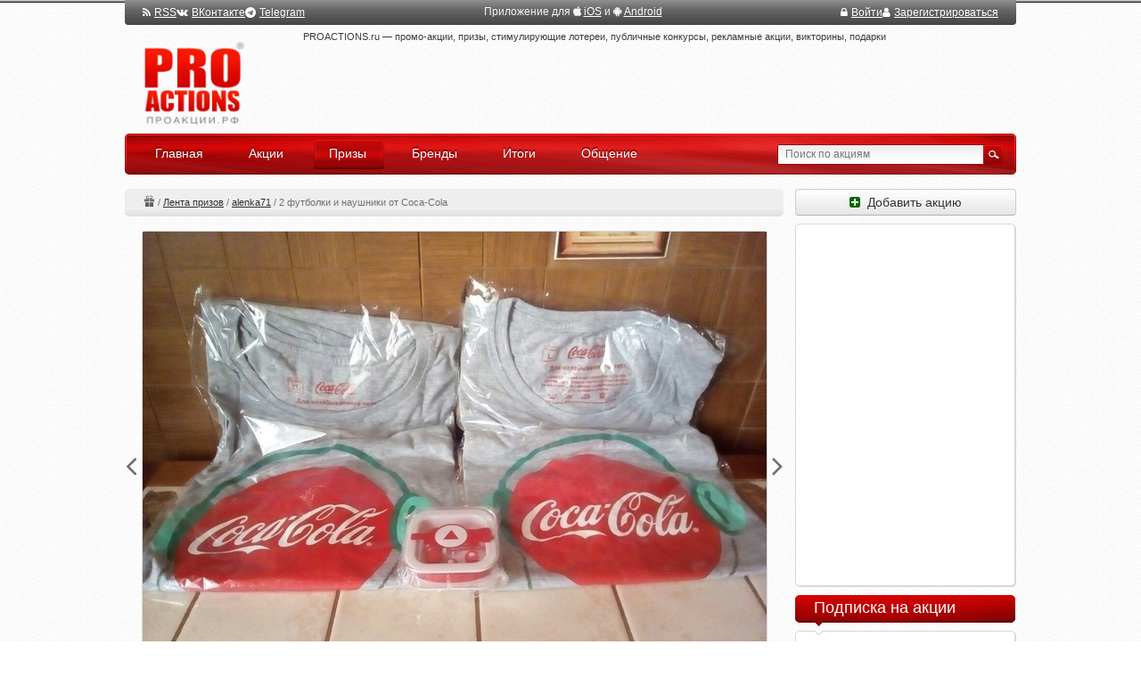

--- FILE ---
content_type: text/html; charset=utf-8
request_url: https://proactions.ru/prizes/lenta/alenka71/33285.html
body_size: 13069
content:
<!DOCTYPE html>
<html lang="ru" class="no-js" ng-app="app">
<head>
    <meta charset="utf-8" />
    <title>Приз 2 футболки и наушники от Coca-Cola</title>
    <meta name="Description" content=""/>
    <meta name="Keywords" content=""/>
    <link href="/rss/" rel="alternate" type="application/rss+xml" title="RSS">
    <link rel="apple-touch-icon" href="/static/apple-touch-icon.png">
    
    
    <link rel="stylesheet" href="/static/CACHE/css/output.28d4a7738056.css" type="text/css" media="all">
    <!--[if lt IE 8]>
        <link type="text/css" rel="stylesheet" href="/static/css/ie.css" />
    <![endif]-->
    <script src="/static/CACHE/js/output.a42a92e1c9d6.js"></script>

    
    
    <script>window.yaContextCb=window.yaContextCb||[]</script>
    <script src="https://yandex.ru/ads/system/context.js" async></script>

    
    
    

    
</head>
<body itemscope itemtype="http://schema.org/ImageObject">
    
    
    <div id="notifications"></div>
    <div id="wrapper">
        <div class="w1">
            <header class="site_header">
                

                

                
                <style>
                .logo { background-image: url(/static/images/logo_ru_2x.png); }
                </style>
                
                <div class="logo_holder">
                    <h1 class="logo">
                        <a href="/">PROACTIONS.ru / проакции.рф</a>
                    </h1>
                </div>
            
                <!--noindex-->
                <div class="panel">
                    
    <div class="flex items-center gap-6">
        <a href="/rss/" rel="nofollow" target="_blank"><i class="fa fa-rss mr-1" aria-hidden="true"></i>RSS</a>
        <a href="https://vk.com/proactions_ru" rel="nofollow" target="_blank"><i class="fa fa-vk mr-1" aria-hidden="true"></i>ВКонтакте</a>
        <span>
            <a href="https://t.me/proactionsru" rel="nofollow" target="_blank"><i class="fa fa-telegram mr-1" aria-hidden="true"></i>Telegram</a>
            
        </span>
    </div>

    <div>
        Приложение для
        <i class="fa fa-apple" aria-hidden="true"></i> <a href="https://itunes.apple.com/ru/app/proactions.ru/id1168445304" rel="nofollow" target="_blank" >iOS</a> и
        <i class="fa fa-android" aria-hidden="true"></i> <a href="https://play.google.com/store/apps/details?id=ru.proactions" rel="nofollow" target="_blank" >Android</a>
    </div>


                    

                    
                    <div class="flex items-center gap-6">
                    

                        <a href="/~signin/"
                           class="text-white hover:text-gray-200"
                           hx-get="/~signin-modal/?next=/prizes/lenta/alenka71/33285.html"
                           hx-target="body"
                           hx-swap="beforeend"
                        ><i class="fa fa-lock mr-1" aria-hidden="true"></i>Войти</a>

                        <a href="/~invite/" rel="nofollow" id="btn-signup"
                            ><i class="fa fa-user mr-1" aria-hidden="true"></i>Зарегистрироваться</a>

                        
                        
                        
                        

                    
                    </div>

                </div>
                <!--/noindex-->

                <div class="section">
                    <span class="slogan">PROACTIONS.ru —
                        промо-акции, призы, стимулирующие лотереи, публичные конкурсы, рекламные акции, викторины, подарки
                        
                    </span>
                    <div class="wrap top_banner">
                        
    <!-- Yandex.RTB R-A-290810-5 -->
<div id="yandex_rtb_R-A-290810-5"></div>
<script>window.yaContextCb.push(()=>{
  Ya.Context.AdvManager.render({
    renderTo: 'yandex_rtb_R-A-290810-5',
    blockId: 'R-A-290810-5'
  })
})</script>

                    </div>
                </div>
                
                
                
                
                
                
                
                <nav class="bar">
                    <ul id="nav">
                        <li><a href="/"><span class="ins">Главная</span><em>&nbsp;</em></a></li>
                        <li><a href="/actions/"><span class="ins">Акции</span><em>&nbsp;</em></a></li>
                        <li class="active"><a href="/prizes/"><span class="ins">Призы</span><em>&nbsp;</em></a></li>
                        <li><a href="/brands/"><span class="ins">Бренды</span><em>&nbsp;</em></a></li>
                        <li><a href="/results/"><span class="ins">Итоги</span><em>&nbsp;</em></a></li>
                        <li><a href="/disqus/"><span class="ins">Общение</span><em>&nbsp;</em></a></li>
                    </ul>
                    <form action="/search/" method="get" class="search-form" name="search_form">
                        <fieldset>
                            <div class="row">
                                <span class="text"><input type="search" name="q" placeholder="Поиск по акциям" id="search"/></span>
                                <input type="image" src="/static/images/btn-search-01.gif" class="btn-search" />
                            </div>
                        </fieldset>
                    </form>
                </nav>
            </header>
            <div id="main">
                <div id="content">
                    
<div class="np l-m-def">
	  
    
  	
    
    

    <div class="np-breadcrumbs" itemprop="breadcrumb">
        <a href="/prizes/" class="np-breadcrumbs-ir np-breadcrumbs-ir-actions" title="Призы">Призы</a>
		
         / 
	        
	        	<a href="/prizes/lenta/">Лента призов</a> / 
	        
	        	<a href="/prizes/lenta/alenka71/">alenka71</a> / 
	        
	        	<span>2 футболки и наушники от Coca-Cola</span>
	        
		
    </div>
</div>

                    

<article>
    <div class="ih-wrapper">
        <section class="ih l-m-def">
            
                <a href="/media/userprize/2017/ptjrn6su.jpg" target="blank" class="ih-btn ih-btn-zoom fancybox"><i class="fa fa-search-plus"></i></a>
            
            
            
                <img src="/media/userprize/2017/ptjrn6su.jpg.700x700_q95.jpg" itemprop="contentUrl"
                    width="700" height="525"
                    
                    alt="Приз акции Coca-Cola «Слушай своё лето»"
                    title="Приз акции Coca-Cola «Слушай своё лето»"
                    />
            
        </section>
        <a href="/prizes/lenta/valdemar706/33286.html"><div class="ih-control ih-control-prev "><i class="fa fa-angle-left ih-control-prev-icon"></i></div></a>
        <a href="/prizes/lenta/Mypka/33284.html"><div class="ih-control ih-control-next "><i class="fa fa-angle-right ih-control-next-icon"></i></div></a>
    </div>

    

    
    <div class="area" style="margin-bottom: 14px">
        <div class="area-holder">
        




    
    
    
    <a href="/actions/napitki/coca-cola/" class="brand-logo-list"
    style="background:url(/media/brand/coca-cola_logo_1.png) no-repeat; background-size: contain; width:46px; height:15px;"
    title="Coca-Cola">
    Coca-Cola</a>
    

    
    




<a href="/actions/napitki/coca-cola/slushaj-svoyo-leto.html" class="action_link" style="float: left; margin-right: 12px;">«Слушай своё лето»</a> 

    <span class="time-of">С 1 июня по 6 августа 2017</span>
    <span class="timer ended" title="Акция завершилась">
        <span>Акция завершилась</span>
    </span>








<a href="/prizes/coca-cola/slushaj-svoyo-leto/" class="action_link">все призы акции</a>


        </div>
    </div>
    

    <footer class="ih-footer l-m-def">
        
        
        <a href="/~alenka71" rel="nofollow" class="ih-avatar"><img src="/media/mugshots/ec2e1aa190.jpg.25x25_q95_crop.jpg" width="25" height="25" /></a>
        <a href="/~alenka71" rel="nofollow" class="ih-username">alenka71</a><br>
        <a href="/prizes/lenta/alenka71/" rel="nofollow" class="ih-all_link">все призы @alenka71</a><br>
        <div class="ih-date">Загружено <time datetime="2017-07-26T11:07:28+0300" pubdate title="26 июля 2017 г. 11:52">26 июля 2017</time></div>
    </footer>

    <header class="ih-header">
        
        <h1 itemprop="name">2 футболки и наушники от Coca-Cola</h1>
    </header>

    <div class="ih-descr l-m-def">
    	<div class="text" itemprop="description">
        

        	
        </div>
    </div>

    <div class="clear"></div>
    


    
    









<section class="comment-block" id="comments">

  
  

  
  

  




  

</section>



  
  

<script type="text/javascript" charset="utf-8">
$(document).ready(function(){
  


    $(".vote").each(function(i) {
        $(this).addClass("disabled");
    });



  // Редактирование комментария
  var username = '',
      edit_url_base = '/comments/edit/',
      now = new Date(2026, 01-1, 16, 11, 01, 57);

  $('.username_' + username)
    .filter(function() {
      var comment = $(this),
          submit_date = $(this).data('submit_date'),
          a = submit_date.split(/[^0-9]/),
          date = new Date(a[0],a[1]-1,a[2],a[3],a[4],a[5]),
          time_until = now - date,
          timeout = 3*60*1000,
          show_self_edit = false;  

      if (show_self_edit) {
        return true;  
      } else if (time_until < timeout) {
        window.setTimeout(function() {
          comment.find('.comment_edit').fadeOut(600, function() {
            $(this).remove();
          });
        }, timeout - time_until );
        return true;
      } else {
        return false;
      }
    })
    .find('.moderation_panel')
    .append('<div class="btn-group"><button class="btn btn-mini comment_edit" title="Редактировать комментарий"><i class="fa fa-pencil"></i></b></div>')
    .append('<div class="btn-group"><button class="btn btn-mini btn-warning comment_save" title="Сохранить (Ctrl+Enter)" style="display: none">Сохранить</button></div>')
    .on('click', '.comment_edit', function() {
      var comment      = $(this).parents('li'),
          comment_id   = comment.attr('id').slice(8),
          comment_edit = comment.find('.comment_edit'),
          comment_save = comment.find('.comment_save'),
          comment_text = comment.find('.comment_text'),
          comment_date = comment.find('.modify_date'),
          edit_url     = edit_url_base + '?pk=' + comment_id
          comment_text_old = comment_text.html();

      $.get(edit_url, function(data) {
        if (!data.success) {
          alert(data.error_message);
          comment_edit.hide();
          return false;
        }
        comment_edit.hide();
        comment_save.show();
        comment_text.html('<form class="new-form"><textarea class="comment_edit_textarea"></textarea></form>');
        var rows_cnt = data.comment.split('\n').length+1,
          form     = comment_text.find('form'),
          textarea = comment_text.find('textarea');
        textarea.autogrow()
          .attr('rows', rows_cnt)
          .focus()
          .val(data.comment);
        function comment_submit() {
          var save_btn_elem = $(this),
              comment_comment = comment_text.find('textarea').val();
          $.post(edit_url, {comment_comment: comment_comment}, function(data) {
            if (!data.success) {
              alert(data.error_message);
              comment_text.html(comment_text_old);
              comment_save.hide();
            } else {
              comment_text.html(data.comment);
              comment_date.html('<i>изменено</i>');
              comment_save.hide();
              comment_edit.show();
            }
          }, 'json');
        }
        form.on('submit', function() {
          comment_submit();
          return false;
        });
        comment_save.on('click', comment_submit);
      }, 'json');
    });
}); // document.ready
</script>


<style>
.comment-list .new-form { margin-top: 2px; margin-bottom: 6px; }
.comment-list .new-form textarea { width: 621px; height: auto; resize: vertical; }
</style>



</article>


                    <div id="bottom_banner">
                        
    
        <!-- Yandex.RTB R-A-290810-3 -->
<div id="yandex_rtb_R-A-290810-3"></div>
<script>window.yaContextCb.push(()=>{
  Ya.Context.AdvManager.render({
    renderTo: 'yandex_rtb_R-A-290810-3',
    blockId: 'R-A-290810-3'
  })
})</script>
    

                    </div>
                    
    






<style type="text/css" media="screen">
.row_name, .row_email {
    display: none;
}
</style>



<script type="text/javascript" charset="utf-8">
$(document).ready(function(){
  
  
  var ids = ["#id_comment", "#id_submit"];
  for (i in ids) {
    $(ids[i]).attr('disabled', 'disabled');
  }
  
  $(".comment-form").css({"opacity": 0.6});
});
</script>




    <div class="area" style="margin: 2em 0 1em">
    <div class="area-holder">
      <span class="ui-icon ui-icon-info" style="float: left; margin-right: 0.3em;"></span>
    
      <a href="#popup-login" class="link-popup dashed">Войдите</a> или
        <a href="/~signup/" class="dashed">зарегистрируйтесь</a>, чтобы добавлять комментарии.
    
    </div>
    </div>





<div class="comment_block_all">
  <form action="/comments/post/" method="post" class="new-form comment-form" id="compose_message_form" novalidate><input type="hidden" name="csrfmiddlewaretoken" value="sNbs5gYq3CKJwByqabYT56P2wXlChnsqrLaqxh2QGokL3HaR8XMNvi45Zf855xWR">
    <fieldset>
      <h2>Добавить комментарий</h2>
      <div id="add_comment_fields" style="position: relative; width: 553px;">
        







	<input type="hidden" name="content_type" value="actions.userprize" id="id_content_type">



	<input type="hidden" name="object_pk" value="33285" id="id_object_pk">



	<input type="hidden" name="timestamp" value="1768550517" id="id_timestamp">



	<input type="hidden" name="security_hash" value="83c5307ce30de971bb6c917ab06704b6ed6b900a" id="id_security_hash">



<div class="control-group row_name">
	
    <label class="control-label bold" for="id_name">Название*:</label>
    
    <div class="controls">
		<span class="TextInput"><input type="text" name="name" maxlength="50" required id="id_name"></span>
		
		
    	
    </div>
</div>



<div class="control-group row_email">
	
    <label class="control-label " for="id_email">Адрес электронной почты:</label>
    
    <div class="controls">
		<span class="EmailInput"><input type="email" name="email" id="id_email"></span>
		
		
    	
    </div>
</div>



<div class="control-group row_url">
	
    <label class="control-label " for="id_url">URL:</label>
    
    <div class="controls">
		<span class="URLInput"><input type="url" name="url" id="id_url"></span>
		
		
    	
    </div>
</div>



<div class="control-group row_comment">
	
    <label class="control-label bold" for="id_comment">Комментарий:*:</label>
    
    <div class="controls">
		<span class="Textarea"><textarea name="comment" cols="40" rows="10" maxlength="3000" required id="id_comment">
</textarea></span>
		
		
    	
    </div>
</div>



<div class="control-group row_honeypot">
	
    <label class="control-label " for="id_honeypot">Если что-нибудь введете в это поле, то ваш комментарий будет признан спамом:</label>
    
    <div class="controls">
		<span class="TextInput"><input type="text" name="honeypot" id="id_honeypot"></span>
		
		
    	
    </div>
</div>



	<input type="hidden" name="images" id="id_images">



        <input type="hidden" name="next" value="/prizes/lenta/alenka71/33285.html" />
        
        <div class="qq-upload-drop-area"><span class="qq-upload-drop-area-text">Перетяните сюда изображения, чтобы прикрепить их к сообщению</span></div>
                <ul class="qq-upload-complete"></ul>
                <ul class="qq-upload-list"></ul>
        <div class="control-group">
          <div class="controls">
            <input type="submit" value="Добавить коментарий" class="submit submit_post_comment" id="id_submit" title="Ctrl + Enter" />
            <img src="/static/images/loading.gif" class="loading" />
            </div>
        </div>
        
      </div>
    </fieldset>
  </form>

  
  <div class="post">

    

    
    <div>
      Сайт PROACTIONS.ru не является организатором акции, <br>
      информация опубликована с целью ознакомления.
    </div>
    

  </div>

</div>





                </div>
                <div id="sidebar">

                    

                    

                    
                    <div class="block">
                        <a href="/feedback/add_action/" rel="nofollow" class="btn btn-sidebar"><i class="fa fa-plus-square"></i>&nbsp; Добавить акцию</a>
                    </div>
                    


                    
                        

                        

  
        <div class="block">
            <div class="box">
                <div class="box-holder notitle">
                    <div class="box-frame b240x400">
        <!-- Yandex.RTB R-A-290810-6 -->
<div id="yandex_rtb_R-A-290810-6" style="height: 400px"></div>
<script>window.yaContextCb.push(()=>{
  Ya.Context.AdvManager.render({
    renderTo: 'yandex_rtb_R-A-290810-6',
    blockId: 'R-A-290810-6'
  })
})</script>
                    </div>
                </div>
            </div>
        </div>
        
  



        
        
        

        







                    

                        
                            

<style type="text/css" media="screen">
	.subscribe_actions {
    padding: 0 10px 0 0;
    margin-left: -5px;
  }
</style>


        <div class="block">
            <h3>Подписка на акции</h3>
            <div class="box">
                <div class="box-holder">
                    <div class="box-frame">

<div class="subscribe_actions">

  <div>Получайте уведомления о новых акциях на почту:</div>

  <form method="POST" class="new-form" style="margin-top: 10px;"
      ng-controller="GuestSubscribeCtrl" ng-submit="subscribe()" form-autofill-fix
  >
    <div class="control-group">
      <div class="controls">
        <input type="email" name="email" class="form-control" maxlength="100" placeholder="Электронная почта"
                required
                autocomplete="off"
                ng-model="form.email"
                ng-class="{'has-error': form.errors.email}"
                ng-disabled="sending">

        <span class="input-group-btn">
          <button class="btn btn-default" type="submit" style="padding: 1px 8px;"
              ng-disabled="sending"><i class="fa fa-envelope-o" style="color: #565656"></i></button>
        </span>

      </div>

    </div>







  </form>

</div>

                    </div>
                </div>
            </div>
        </div>

                        

                        
                            


        <div class="block">
            <h3>Категории</h3>
            <div class="box">
                <div class="box-holder">
                    <div class="box-frame">
<div class="">
	<ul class="categorys">
        <li class="first">
        	
        	<a href="/actions/" class="active"><i>Все акции</i></a>
		</li>
        
        <li>
        	<div class="count"><span class="count_act">-</span> / 737</div>
        	<a href="/actions/auto/">Авто, Мото</a>
		</li>
        
        <li>
        	<div class="count"><span class="count_act">-</span> / 554</div>
        	<a href="/actions/blogi-forumy/">Блоги, Форумы</a>
		</li>
        
        <li>
        	<div class="count"><span class="count_act">2</span> / 380</div>
        	<a href="/actions/bytovaya-tehnika/">Бытовая техника</a>
		</li>
        
        <li>
        	<div class="count"><span class="count_act">2</span> / 492</div>
        	<a href="/actions/bytovaya-himiya/">Бытовая химия</a>
		</li>
        
        <li>
        	<div class="count"><span class="count_act">2</span> / 1264</div>
        	<a href="/actions/detskij-mir/">Детский мир</a>
		</li>
        
        <li>
        	<div class="count"><span class="count_act">1</span> / 459</div>
        	<a href="/actions/dlya-doma-i-dachi/">Для Дома и Дачи</a>
		</li>
        
        <li>
        	<div class="count"><span class="count_act">2</span> / 646</div>
        	<a href="/actions/zhivotnye-rasteniya/">Животные, Растения</a>
		</li>
        
        <li>
        	<div class="count"><span class="count_act">-</span> / 288</div>
        	<a href="/actions/press/">Журналы и Пресса</a>
		</li>
        
        <li>
        	<div class="count"><span class="count_act">2</span> / 1729</div>
        	<a href="/actions/health/">Здоровье и Гигиена</a>
		</li>
        
        <li>
        	<div class="count"><span class="count_act">5</span> / 533</div>
        	<a href="/actions/internet/">Интернет</a>
		</li>
        
        <li>
        	<div class="count"><span class="count_act">1</span> / 206</div>
        	<a href="/actions/kancelyarskie-tovary/">Канцелярские товары</a>
		</li>
        
        <li>
        	<div class="count"><span class="count_act">-</span> / 481</div>
        	<a href="/actions/computers/">Компьютеры и Софт</a>
		</li>
        
        <li>
        	<div class="count"><span class="count_act">2</span> / 620</div>
        	<a href="/actions/cosmetics/">Косметика и Парфюм</a>
		</li>
        
        <li>
        	<div class="count"><span class="count_act">6</span> / 1733</div>
        	<a href="/actions/shop/">Магазины, ТЦ</a>
		</li>
        
        <li>
        	<div class="count"><span class="count_act">1</span> / 205</div>
        	<a href="/actions/mobile/">Мобильная связь</a>
		</li>
        
        <li>
        	<div class="count"><span class="count_act">6</span> / 1003</div>
        	<a href="/actions/napitki/">Напитки, соки</a>
		</li>
        
        <li>
        	<div class="count"><span class="count_act">-</span> / 314</div>
        	<a href="/actions/odezhda-obuv/">Одежда и Обувь</a>
		</li>
        
        <li>
        	<div class="count"><span class="count_act">-</span> / 182</div>
        	<a href="/actions/otdyh-turizm/">Отдых, Туризм</a>
		</li>
        
        <li>
        	<div class="count"><span class="count_act">20</span> / 3705</div>
        	<a href="/actions/food/">Продукты питания</a>
		</li>
        
        <li>
        	<div class="count"><span class="count_act">2</span> / 272</div>
        	<a href="/actions/other/">Прочее</a>
		</li>
        
        <li>
        	<div class="count"><span class="count_act">-</span> / 193</div>
        	<a href="/actions/restorany-kafe/">Рестораны, Кафе</a>
		</li>
        
        <li>
        	<div class="count"><span class="count_act">-</span> / 389</div>
        	<a href="/actions/tv-radio/">ТВ, Радио</a>
		</li>
        
        <li>
        	<div class="count"><span class="count_act">-</span> / 267</div>
        	<a href="/actions/finansy/">Финансы</a>
		</li>
        
        <li>
        	<div class="count"><span class="count_act">4</span> / 552</div>
        	<a href="/actions/chaj-kofe/">Чай, Кофе</a>
		</li>
        
        <li>
        	<div class="count"><span class="count_act">1</span> / 425</div>
        	<a href="/actions/elektronika/">Электроника</a>
		</li>
        
    </ul>
</div>

                    </div>
                </div>
            </div>
        </div>
                        

                        <!--noindex-->
                        


    
    




	



                        <!--/noindex-->

                        

                        <!--noindex-->

                        <!--/noindex-->



                        

                        
                        <div data-v-side-comments  style="min-height: 600px"></div>



                        <noindex>
                        
                            





        <div class="block">
            <h3>Ожидаемые акции</h3>
            <div class="box">
                <div class="box-holder">
                    <div class="box-frame">
<ul class="action-list">
				
	<li class="clear">
		
		<a href="/actions/food/nutella/nutella-maslenica.html">
			<div class="img-box"><img src="/media/actions/2025/11/13/nutella_lead.jpg.88x88_q95_crop-center.jpg" alt="" width="88" height="88" /></div>
		</a>
		
		<span class="name"><a href="/actions/food/nutella/nutella-maslenica.html">Акция  «Nutella» «Nutella Масленица»</a></span>
	</li>
				
	<li>
		
		<a href="/actions/food/alpen-gold/najdi-zolotoj-bilet-vnutri.html">
			<div class="img-box"><img src="/media/actions/2025/12/14/alpen-gold_lead.jpg.88x88_q95_crop-center.jpg" alt="" width="88" height="88" /></div>
		</a>
		
		<span class="name"><a href="/actions/food/alpen-gold/najdi-zolotoj-bilet-vnutri.html">Акция шоколада «Alpen Gold и Пятерочка» «Найди золотой билет внутри!»</a></span>
	</li>
	
</ul>

<div class="" style="margin-bottom: 5px">
    <a href="/actions/?anons=1">Все ожидаемые акции (2) »</a>
</div>

                    </div>
                </div>
            </div>
        </div>



                        
                        </noindex>

                        



                        
                        <!--noindex-->
                            




<script type="text/javascript" charset="utf-8">
$(document).ready(function() {
	var tabs = ['rating', 'online'],
		content_cls = '.users_list',
		buttons_id_prefix = '#users_',
		storage_key = "users_active";
	init_change_tab(tabs, content_cls, buttons_id_prefix, storage_key);
});
</script>

<div class="block" >
	<h3>Пользователи</h3>
	
	<div class="heading-01 sidebar">
        <ul class="filter-list" id="users_filter-list">
            <li class="active"><a href="#" id="users_rating"><span>Рейтинг</span></a></li>
            <li><a href="#" id="users_online"><span>Онлайн</span></a></li>
        </ul>
    </div>
    
	<div class="box">
		<div class="box-holder notitle">
			<div class="box-frame">

				
				<div class="users_list rating">
					<ul class="most-active-list">
						
						<li>
							
							<a href="/~povesa" rel="nofollow"><img 
								src="/media/avatar/57d3882920.jpg.46x46_q95_crop-center.jpg" width="46" height="46" alt="povesa" 
								title="povesa" /></a>
						</li>
						
						<li>
							
							<a href="/~fpavel" rel="nofollow"><img 
								src="/media/avatar/2c91cb6c63.jpg.46x46_q95_crop-center.jpg" width="46" height="46" alt="fpavel" 
								title="fpavel" /></a>
						</li>
						
						<li>
							
							<a href="/~D0fa" rel="nofollow"><img 
								src="/media/avatar/1c4a79d875.png.46x46_q95_crop-center.png" width="46" height="46" alt="D0fa" 
								title="Зайка * @D0fa" /></a>
						</li>
						
						<li>
							
							<a href="/~Salohohol" rel="nofollow"><img 
								src="/media/avatar/649c8d9d19.jpg.46x46_q95_crop-center.jpg" width="46" height="46" alt="Salohohol" 
								title="Андрей @Salohohol" /></a>
						</li>
						
						<li>
							
							<a href="/~MariyaMariya" rel="nofollow"><img 
								src="/media/avatar/8fe9f77a95.jpg.46x46_q95_crop-center.jpg" width="46" height="46" alt="MariyaMariya" 
								title="Мария Мария @MariyaMariya" /></a>
						</li>
						
						<li>
							
							<a href="/~Valyav" rel="nofollow"><img 
								src="/media/avatar/81d27c9e91.jpg.46x46_q95_crop-center.jpg" width="46" height="46" alt="Valyav" 
								title="Валентина @Valyav" /></a>
						</li>
						
						<li>
							
							<a href="/~valya2011" rel="nofollow"><img 
								src="/media/avatar/4b4d765cff.jpg.46x46_q95_crop-center.jpg" width="46" height="46" alt="valya2011" 
								title="♠️ @valya2011" /></a>
						</li>
						
						<li>
							
							<a href="/~valiva" rel="nofollow"><img 
								src="/media/avatar/31606b598c.jpg.46x46_q95_crop-center.jpg" width="46" height="46" alt="valiva" 
								title="Ксения @valiva" /></a>
						</li>
						
						<li>
							
							<a href="/~lusymak" rel="nofollow"><img 
								src="/media/avatar/62a9bd16a5.jpg.46x46_q95_crop-center.jpg" width="46" height="46" alt="lusymak" 
								title="Людмила @lusymak" /></a>
						</li>
						
						<li>
							
							<a href="/~larun4ik" rel="nofollow"><img 
								src="/media/avatar/b3f8ffc7ce.jpg.46x46_q95_crop-center.jpg" width="46" height="46" alt="larun4ik" 
								title="larun4ik" /></a>
						</li>
						
						<li>
							
							<a href="/~keks1976" rel="nofollow"><img 
								src="/media/avatar/d296b7f281.jpg.46x46_q95_crop-center.jpg" width="46" height="46" alt="keks1976" 
								title="keks @keks1976" /></a>
						</li>
						
						<li>
							
							<a href="/~tana1002" rel="nofollow"><img 
								src="/media/avatar/b3db2dbf24.jpg.46x46_q95_crop-center.jpg" width="46" height="46" alt="tana1002" 
								title="Татьяна TANA @tana1002" /></a>
						</li>
						
						<li>
							
							<a href="/~afan78" rel="nofollow"><img 
								src="/media/avatar/avatar.png.46x46_q95_crop-center.jpg" width="46" height="46" alt="afan78" 
								title="Татьяна Афанасьева @afan78" /></a>
						</li>
						
						<li>
							
							<a href="/~PLAYER_STAR" rel="nofollow"><img 
								src="/media/avatar/6348059602.jpg.46x46_q95_crop-center.jpg" width="46" height="46" alt="PLAYER_STAR" 
								title="Владимир @PLAYER_STAR" /></a>
						</li>
						
						<li>
							
							<a href="/~miles" rel="nofollow"><img 
								src="/media/avatar/4766180377.jpg.46x46_q95_crop-center.jpg" width="46" height="46" alt="miles" 
								title="Иван @miles" /></a>
						</li>
						
						<li>
							
							<a href="/~Elena74" rel="nofollow"><img 
								src="/media/avatar/9e1cac2077.gif.46x46_q95_crop-center.png" width="46" height="46" alt="Elena74" 
								title="💗 Elena 💗 @Elena74" /></a>
						</li>
						
					</ul>
					<div class="show_all">
						<a href="/rating/">Рейтинг пользователей</a>
					</div>
				</div>
				
				
				<div class="users_list online" style="display: none">
					<ul class="most-active-list">
						
						<li>
							
							<a href="/~afan78" rel="nofollow"><img 
								src="/media/avatar/avatar.png.46x46_q95_crop-center.jpg" width="46" height="46" alt="afan78" 
								title="Татьяна Афанасьева @afan78" /></a>
						</li>
						
						<li>
							
							<a href="/~anna_mol" rel="nofollow"><img 
								src="/media/avatar/5428456207.jpg.46x46_q95_crop-center.jpg" width="46" height="46" alt="anna_mol" 
								title="Nyuta43 @anna_mol" /></a>
						</li>
						
						<li>
							
							<a href="/~Chugunx" rel="nofollow"><img 
								src="/media/avatar/d22821dfae.jpg.46x46_q95_crop-center.jpg" width="46" height="46" alt="Chugunx" 
								title="Жека @Chugunx" /></a>
						</li>
						
						<li>
							
							<a href="/~elena0568" rel="nofollow"><img 
								src="/media/avatar/avatar.png.46x46_q95_crop-center.jpg" width="46" height="46" alt="elena0568" 
								title="Елена Шатилова @elena0568" /></a>
						</li>
						
						<li>
							
							<a href="/~Elina90" rel="nofollow"><img 
								src="/media/avatar/84b8b29702.jpg.46x46_q95_crop-center.jpg" width="46" height="46" alt="Elina90" 
								title="Виктория Фулга @Elina90" /></a>
						</li>
						
						<li>
							
							<a href="/~gamer" rel="nofollow"><img 
								src="/media/avatar/cf9d04f415.jpg.46x46_q95_crop-center.jpg" width="46" height="46" alt="gamer" 
								title="gamer" /></a>
						</li>
						
						<li>
							
							<a href="/~Juoliy" rel="nofollow"><img 
								src="/media/avatar/3a9f3ca141.jpg.46x46_q95_crop-center.jpg" width="46" height="46" alt="Juoliy" 
								title="Юлия @Juoliy" /></a>
						</li>
						
						<li>
							
							<a href="/~kazachok" rel="nofollow"><img 
								src="/media/avatar/93e6c191e4.jpg.46x46_q95_crop-center.jpg" width="46" height="46" alt="kazachok" 
								title="владимир левченко @kazachok" /></a>
						</li>
						
						<li>
							
							<a href="/~Letta" rel="nofollow"><img 
								src="/media/avatar/avatar.png.46x46_q95_crop-center.jpg" width="46" height="46" alt="Letta" 
								title="L. Veterok @Letta" /></a>
						</li>
						
						<li>
							
							<a href="/~PLAYER_STAR" rel="nofollow"><img 
								src="/media/avatar/6348059602.jpg.46x46_q95_crop-center.jpg" width="46" height="46" alt="PLAYER_STAR" 
								title="Владимир @PLAYER_STAR" /></a>
						</li>
						
						<li>
							
							<a href="/~Puma" rel="nofollow"><img 
								src="/media/avatar/3bff55cd1b.jpg.46x46_q95_crop-center.jpg" width="46" height="46" alt="Puma" 
								title="Александр @Puma" /></a>
						</li>
						
						<li>
							
							<a href="/~saha3345" rel="nofollow"><img 
								src="/media/avatar/6caa20c725.jpg.46x46_q95_crop-center.jpg" width="46" height="46" alt="saha3345" 
								title="Александр Воробьёв @saha3345" /></a>
						</li>
						
						<li>
							
							<a href="/~Simbir" rel="nofollow"><img 
								src="/media/avatar/avatar.png.46x46_q95_crop-center.jpg" width="46" height="46" alt="Simbir" 
								title="Simbir" /></a>
						</li>
						
						<li>
							
							<a href="/~VEEV" rel="nofollow"><img 
								src="/media/avatar/b01d0a1895.jpg.46x46_q95_crop-center.jpg" width="46" height="46" alt="VEEV" 
								title="Вера_Фарцовщица @VEEV" /></a>
						</li>
						
						<li>
							
							<a href="/~veps" rel="nofollow"><img 
								src="/media/avatar/avatar.png.46x46_q95_crop-center.jpg" width="46" height="46" alt="veps" 
								title="Veps Veps @veps" /></a>
						</li>
						
						<li>
							
							<a href="/~Vredina7" rel="nofollow"><img 
								src="/media/avatar/fa632e61b1.jpg.46x46_q95_crop-center.jpg" width="46" height="46" alt="Vredina7" 
								title="Наталя @Vredina7" /></a>
						</li>
						
					</ul>
					<div class="show_all">
						<a href="/online/">Пользователи онлайн</a> <span>(72)</span>
					</div>
				</div>				
			</div>
		</div>
	</div>
</div>


                        <!--/noindex-->
                        

                    

                    
                </div>
            </div>
        </div>

        <!--noindex-->
        <footer class="site_footer">
            <div class="footer-holder">
                <span class="copyright">
                    <span>PROACTIONS.ru &copy; 2010—2026
                    
                    </span>
                    <a href="https://iqm.su/" target="blank" rel="nofollow">Сайт сделан в IQ media</a>

                </span>
                
<!--noindex-->
<ul class="stat-list">
    <li>
        <!-- Rating@Mail.ru logo -->
        <a href="http://top.mail.ru/jump?from=1925358">
        <img src="//top-fwz1.mail.ru/counter?id=1925358;t=478;l=1" 
        style="border:0;" height="31" width="88" alt="Рейтинг@Mail.ru" /></a>
        <!-- //Rating@Mail.ru logo -->

        <!-- Rating@Mail.ru counter -->
        <script type="text/javascript">
        var _tmr = window._tmr || (window._tmr = []);
        _tmr.push({id: "1925358", type: "pageView", start: (new Date()).getTime()});
        (function (d, w, id) {
          if (d.getElementById(id)) return;
          var ts = d.createElement("script"); ts.type = "text/javascript"; ts.async = true; ts.id = id;
          ts.src = (d.location.protocol == "https:" ? "https:" : "http:") + "//top-fwz1.mail.ru/js/code.js";
          var f = function () {var s = d.getElementsByTagName("script")[0]; s.parentNode.insertBefore(ts, s);};
          if (w.opera == "[object Opera]") { d.addEventListener("DOMContentLoaded", f, false); } else { f(); }
        })(document, window, "topmailru-code");
        </script><noscript><div style="position:absolute;left:-10000px;">
        <img src="//top-fwz1.mail.ru/counter?id=1925358;js=na" style="border:0;" height="1" width="1" alt="Рейтинг@Mail.ru" />
        </div></noscript>
        <!-- //Rating@Mail.ru counter -->
    </li>
    <li>
        <!-- Yandex.Metrika informer -->
        <a href="https://metrika.yandex.ru/stat/?id=1157154&amp;from=informer" target="_blank" rel="nofollow"><img src="https://informer.yandex.ru/informer/1157154/3_1_FFFFFFFF_EFEFEFFF_0_pageviews"
        style="width:88px; height:31px; border:0;" alt="Яндекс.Метрика" title="Яндекс.Метрика: данные за сегодня (просмотры, визиты и уникальные посетители)" class="ym-advanced-informer" data-cid="1157154" data-lang="ru" /></a>
        <!-- /Yandex.Metrika informer -->

    </li>
</ul>
<!--/noindex-->

                <div class="center">
                    <ul class="nav">
                        <li><a href="/feedback/" rel="nofollow">Обратная связь</a></li><li><a href="/ads/">Разместить рекламу</a></li><li><a href="/rules/" rel="nofollow">Правила</a></li><li><a href="/faq/" rel="nofollow">FAQ</a></li>
                    </ul>
                    <ul class="nav">
                        <li><a href="/contacts/" rel="nofollow">Контакты</a></li><li><a href="/lawful/" rel="nofollow">Правовая информация</a></li><li><a href="/partners/" rel="nofollow">Партнеры и клиенты</a></li><li><a href="/banners/" rel="nofollow">Лого и баннеры</a></li>
                    </ul>
                    <div class="warning">Внимание! Если Вам нет 18 лет, просим немедленно покинуть наш ресурс. <b style="font-size: 13px">18+</b></div>

                    
                    <div class="mt-3 text-[80%] text-center">
                        <div class="font-bold">
                            ЛУЧШИЕ АКЦИИ РОССИЙСКОЙ ФЕДЕРАЦИИ!©  
                            УЧАСТВУЙ! ОБЩАЙСЯ! ПОБЕЖДАЙ!®  
                            PROACTIONS.ru first and the rest nowhere.®  
                            УЧАСТВУЙ! ВЫИГРЫВАЙ! ПОБЕЖДАЙ!®
                        </div>
                        
                        <div>Продолжая просмотр этого сайта, Вы соглашаетесь на обработку файлов cookie в соответствии с правилами и принципами, изложенными в разделе <a href="/lawful/">Правовая информация</a>.</div>
                    </div>
                    
                </div>
            </div>
        </footer>
        <a href="#top" id="gototop"><span>Наверх</span></a>
        <!--/noindex-->

        
        <!--noindex--><div class="copy-warning">Дизайн, верстка, программный код, контент, слоган, логотип сайта и т.п. охраняются Законом Российской Федерации «ОБ АВТОРСКОМ ПРАВЕ И СМЕЖНЫХ ПРАВАХ». <br>Запрещено любое обнародование, опубликование, передача в эфир, публичный показ, воспроизведение (полностью или частичное) и пр. без официального письменного разрешения.</div><!--/noindex-->
        
    </div>

    <!--noindex-->
    
    







    
    
    
    
    <!--/noindex-->

    <link rel="stylesheet" href="/static/CACHE/css/output.d03238603318.css" type="text/css">

    
    <script>
    var GLOBALS = {
        
        commentsListAllUrl: '/comments/list/',

        statsClickUrl: '/rest/stats/clicks/',
        statsHitUrl: '/rest/stats/hits/',
        commentsListUrl: '/rest/comments/',
        commentsListUrlCC: '/rest/comments-cc/',  
        commentsListUrlNC: '/rest/comments-nc/',  
        commentsVotesListUrl: '/rest/comments/votes/',
        commentsBlockListUrl: '/rest/comments/block/',

        CSRFToken: 'sNbs5gYq3CKJwByqabYT56P2wXlChnsqrLaqxh2QGokL3HaR8XMNvi45Zf855xWR',

        userId: null,
        userIsAuthenticated: false,
        userCanExchange: false,
        userIsStaff: false,
        contentTypes: {"Action": 13, "Theme": 71, "UserPrize": 75, "Exchange": 77}
    }
    </script>

    <script src="/static/CACHE/js/output.503206bf012c.js"></script>

    
    

    
    <script>
    app.constant('apiUrl', '/rest/');
    app.constant('userConstant', { user: null });
    
    </script>

    
    


<script src="/static/js/vendor/centrifuge-2.6.4/centrifuge.min.js"></script>

<script>

    var centrifuge = new Centrifuge('wss://proactions.ru/centrifugo/connection/websocket');

    centrifuge.setToken('eyJ0eXAiOiJKV1QiLCJhbGciOiJIUzI1NiJ9.eyJzdWIiOiIifQ.lpLi86nXjtw33xlKtFx1F9OJM_KJqGHDhjcHcEd8MDo');

    

    
    subscription = centrifuge.subscribe('comments', function (res) {
        console.log(res);
        $(window).trigger('ws_comment', [res.data.comment, res.data.status]);
    });
    console.log(subscription);

    
    subscription = centrifuge.subscribe('comment_votes', function (res) {
        console.log(res);
        $(window).trigger('ws_comment_vote', res.data.vote);
    });
    console.log(subscription);

    

    centrifuge.connect();

</script>

    
    <script src="/static/vendor/htmx-1.9.12/htmx.min.js" defer></script>
    <script src="/static/vendor/hyperscript-0.9.12/_hyperscript.min.js" defer></script>

    

    
    


<script src="/static/hitcount/hitcount-jquery.js"></script>
<script type="text/javascript">
var hitcountJS = {hitcountPK : '52085',hitcountURL : '/hitcount/hit/ajax/'};
</script>

<script>
$(document).ready(function() {
    
    $(".control-placeholder_left").addClass('control-placeholder_pointer').click(function(){
        window.location = '/prizes/lenta/valdemar706/33286.html';
    });
    
    
    $(".control-placeholder_right").addClass('control-placeholder_pointer').click(function(){
        window.location = '/prizes/lenta/Mypka/33284.html';
    });
    
});
</script>
<script type="text/javascript" src="//yandex.st/share/cnt.share.js" charset="utf-8"></script>




    



<!-- Yandex.Metrika counter -->
<script type="text/javascript" >
   (function(m,e,t,r,i,k,a){m[i]=m[i]||function(){(m[i].a=m[i].a||[]).push(arguments)};
   m[i].l=1*new Date();k=e.createElement(t),a=e.getElementsByTagName(t)[0],k.async=1,k.src=r,a.parentNode.insertBefore(k,a)})
   (window, document, "script", "https://mc.yandex.ru/metrika/tag.js", "ym");

   ym(1157154, "init", {
        clickmap:true,
        trackLinks:true,
        accurateTrackBounce:true,
        webvisor:true
   });

   
   
</script>
<noscript><div><img src="https://mc.yandex.ru/watch/1157154" style="position:absolute; left:-9999px;" alt="" /></div></noscript>
<!-- /Yandex.Metrika counter -->

    


    

    

    

</body>
</html>
